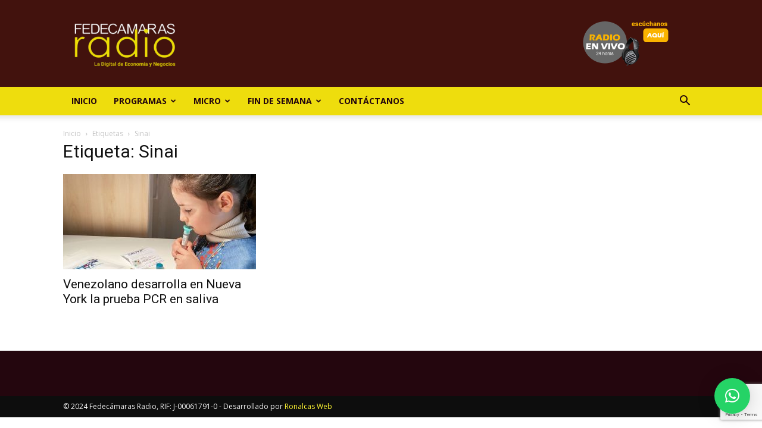

--- FILE ---
content_type: text/html; charset=utf-8
request_url: https://www.google.com/recaptcha/api2/anchor?ar=1&k=6LfYvnQdAAAAAGumAEYSCiX3US4iy8jzFFpWgFP9&co=aHR0cHM6Ly9mZWRlY2FtYXJhc3JhZGlvLmNvbTo0NDM.&hl=en&v=PoyoqOPhxBO7pBk68S4YbpHZ&size=invisible&anchor-ms=20000&execute-ms=30000&cb=22zxg8i2cfi2
body_size: 48692
content:
<!DOCTYPE HTML><html dir="ltr" lang="en"><head><meta http-equiv="Content-Type" content="text/html; charset=UTF-8">
<meta http-equiv="X-UA-Compatible" content="IE=edge">
<title>reCAPTCHA</title>
<style type="text/css">
/* cyrillic-ext */
@font-face {
  font-family: 'Roboto';
  font-style: normal;
  font-weight: 400;
  font-stretch: 100%;
  src: url(//fonts.gstatic.com/s/roboto/v48/KFO7CnqEu92Fr1ME7kSn66aGLdTylUAMa3GUBHMdazTgWw.woff2) format('woff2');
  unicode-range: U+0460-052F, U+1C80-1C8A, U+20B4, U+2DE0-2DFF, U+A640-A69F, U+FE2E-FE2F;
}
/* cyrillic */
@font-face {
  font-family: 'Roboto';
  font-style: normal;
  font-weight: 400;
  font-stretch: 100%;
  src: url(//fonts.gstatic.com/s/roboto/v48/KFO7CnqEu92Fr1ME7kSn66aGLdTylUAMa3iUBHMdazTgWw.woff2) format('woff2');
  unicode-range: U+0301, U+0400-045F, U+0490-0491, U+04B0-04B1, U+2116;
}
/* greek-ext */
@font-face {
  font-family: 'Roboto';
  font-style: normal;
  font-weight: 400;
  font-stretch: 100%;
  src: url(//fonts.gstatic.com/s/roboto/v48/KFO7CnqEu92Fr1ME7kSn66aGLdTylUAMa3CUBHMdazTgWw.woff2) format('woff2');
  unicode-range: U+1F00-1FFF;
}
/* greek */
@font-face {
  font-family: 'Roboto';
  font-style: normal;
  font-weight: 400;
  font-stretch: 100%;
  src: url(//fonts.gstatic.com/s/roboto/v48/KFO7CnqEu92Fr1ME7kSn66aGLdTylUAMa3-UBHMdazTgWw.woff2) format('woff2');
  unicode-range: U+0370-0377, U+037A-037F, U+0384-038A, U+038C, U+038E-03A1, U+03A3-03FF;
}
/* math */
@font-face {
  font-family: 'Roboto';
  font-style: normal;
  font-weight: 400;
  font-stretch: 100%;
  src: url(//fonts.gstatic.com/s/roboto/v48/KFO7CnqEu92Fr1ME7kSn66aGLdTylUAMawCUBHMdazTgWw.woff2) format('woff2');
  unicode-range: U+0302-0303, U+0305, U+0307-0308, U+0310, U+0312, U+0315, U+031A, U+0326-0327, U+032C, U+032F-0330, U+0332-0333, U+0338, U+033A, U+0346, U+034D, U+0391-03A1, U+03A3-03A9, U+03B1-03C9, U+03D1, U+03D5-03D6, U+03F0-03F1, U+03F4-03F5, U+2016-2017, U+2034-2038, U+203C, U+2040, U+2043, U+2047, U+2050, U+2057, U+205F, U+2070-2071, U+2074-208E, U+2090-209C, U+20D0-20DC, U+20E1, U+20E5-20EF, U+2100-2112, U+2114-2115, U+2117-2121, U+2123-214F, U+2190, U+2192, U+2194-21AE, U+21B0-21E5, U+21F1-21F2, U+21F4-2211, U+2213-2214, U+2216-22FF, U+2308-230B, U+2310, U+2319, U+231C-2321, U+2336-237A, U+237C, U+2395, U+239B-23B7, U+23D0, U+23DC-23E1, U+2474-2475, U+25AF, U+25B3, U+25B7, U+25BD, U+25C1, U+25CA, U+25CC, U+25FB, U+266D-266F, U+27C0-27FF, U+2900-2AFF, U+2B0E-2B11, U+2B30-2B4C, U+2BFE, U+3030, U+FF5B, U+FF5D, U+1D400-1D7FF, U+1EE00-1EEFF;
}
/* symbols */
@font-face {
  font-family: 'Roboto';
  font-style: normal;
  font-weight: 400;
  font-stretch: 100%;
  src: url(//fonts.gstatic.com/s/roboto/v48/KFO7CnqEu92Fr1ME7kSn66aGLdTylUAMaxKUBHMdazTgWw.woff2) format('woff2');
  unicode-range: U+0001-000C, U+000E-001F, U+007F-009F, U+20DD-20E0, U+20E2-20E4, U+2150-218F, U+2190, U+2192, U+2194-2199, U+21AF, U+21E6-21F0, U+21F3, U+2218-2219, U+2299, U+22C4-22C6, U+2300-243F, U+2440-244A, U+2460-24FF, U+25A0-27BF, U+2800-28FF, U+2921-2922, U+2981, U+29BF, U+29EB, U+2B00-2BFF, U+4DC0-4DFF, U+FFF9-FFFB, U+10140-1018E, U+10190-1019C, U+101A0, U+101D0-101FD, U+102E0-102FB, U+10E60-10E7E, U+1D2C0-1D2D3, U+1D2E0-1D37F, U+1F000-1F0FF, U+1F100-1F1AD, U+1F1E6-1F1FF, U+1F30D-1F30F, U+1F315, U+1F31C, U+1F31E, U+1F320-1F32C, U+1F336, U+1F378, U+1F37D, U+1F382, U+1F393-1F39F, U+1F3A7-1F3A8, U+1F3AC-1F3AF, U+1F3C2, U+1F3C4-1F3C6, U+1F3CA-1F3CE, U+1F3D4-1F3E0, U+1F3ED, U+1F3F1-1F3F3, U+1F3F5-1F3F7, U+1F408, U+1F415, U+1F41F, U+1F426, U+1F43F, U+1F441-1F442, U+1F444, U+1F446-1F449, U+1F44C-1F44E, U+1F453, U+1F46A, U+1F47D, U+1F4A3, U+1F4B0, U+1F4B3, U+1F4B9, U+1F4BB, U+1F4BF, U+1F4C8-1F4CB, U+1F4D6, U+1F4DA, U+1F4DF, U+1F4E3-1F4E6, U+1F4EA-1F4ED, U+1F4F7, U+1F4F9-1F4FB, U+1F4FD-1F4FE, U+1F503, U+1F507-1F50B, U+1F50D, U+1F512-1F513, U+1F53E-1F54A, U+1F54F-1F5FA, U+1F610, U+1F650-1F67F, U+1F687, U+1F68D, U+1F691, U+1F694, U+1F698, U+1F6AD, U+1F6B2, U+1F6B9-1F6BA, U+1F6BC, U+1F6C6-1F6CF, U+1F6D3-1F6D7, U+1F6E0-1F6EA, U+1F6F0-1F6F3, U+1F6F7-1F6FC, U+1F700-1F7FF, U+1F800-1F80B, U+1F810-1F847, U+1F850-1F859, U+1F860-1F887, U+1F890-1F8AD, U+1F8B0-1F8BB, U+1F8C0-1F8C1, U+1F900-1F90B, U+1F93B, U+1F946, U+1F984, U+1F996, U+1F9E9, U+1FA00-1FA6F, U+1FA70-1FA7C, U+1FA80-1FA89, U+1FA8F-1FAC6, U+1FACE-1FADC, U+1FADF-1FAE9, U+1FAF0-1FAF8, U+1FB00-1FBFF;
}
/* vietnamese */
@font-face {
  font-family: 'Roboto';
  font-style: normal;
  font-weight: 400;
  font-stretch: 100%;
  src: url(//fonts.gstatic.com/s/roboto/v48/KFO7CnqEu92Fr1ME7kSn66aGLdTylUAMa3OUBHMdazTgWw.woff2) format('woff2');
  unicode-range: U+0102-0103, U+0110-0111, U+0128-0129, U+0168-0169, U+01A0-01A1, U+01AF-01B0, U+0300-0301, U+0303-0304, U+0308-0309, U+0323, U+0329, U+1EA0-1EF9, U+20AB;
}
/* latin-ext */
@font-face {
  font-family: 'Roboto';
  font-style: normal;
  font-weight: 400;
  font-stretch: 100%;
  src: url(//fonts.gstatic.com/s/roboto/v48/KFO7CnqEu92Fr1ME7kSn66aGLdTylUAMa3KUBHMdazTgWw.woff2) format('woff2');
  unicode-range: U+0100-02BA, U+02BD-02C5, U+02C7-02CC, U+02CE-02D7, U+02DD-02FF, U+0304, U+0308, U+0329, U+1D00-1DBF, U+1E00-1E9F, U+1EF2-1EFF, U+2020, U+20A0-20AB, U+20AD-20C0, U+2113, U+2C60-2C7F, U+A720-A7FF;
}
/* latin */
@font-face {
  font-family: 'Roboto';
  font-style: normal;
  font-weight: 400;
  font-stretch: 100%;
  src: url(//fonts.gstatic.com/s/roboto/v48/KFO7CnqEu92Fr1ME7kSn66aGLdTylUAMa3yUBHMdazQ.woff2) format('woff2');
  unicode-range: U+0000-00FF, U+0131, U+0152-0153, U+02BB-02BC, U+02C6, U+02DA, U+02DC, U+0304, U+0308, U+0329, U+2000-206F, U+20AC, U+2122, U+2191, U+2193, U+2212, U+2215, U+FEFF, U+FFFD;
}
/* cyrillic-ext */
@font-face {
  font-family: 'Roboto';
  font-style: normal;
  font-weight: 500;
  font-stretch: 100%;
  src: url(//fonts.gstatic.com/s/roboto/v48/KFO7CnqEu92Fr1ME7kSn66aGLdTylUAMa3GUBHMdazTgWw.woff2) format('woff2');
  unicode-range: U+0460-052F, U+1C80-1C8A, U+20B4, U+2DE0-2DFF, U+A640-A69F, U+FE2E-FE2F;
}
/* cyrillic */
@font-face {
  font-family: 'Roboto';
  font-style: normal;
  font-weight: 500;
  font-stretch: 100%;
  src: url(//fonts.gstatic.com/s/roboto/v48/KFO7CnqEu92Fr1ME7kSn66aGLdTylUAMa3iUBHMdazTgWw.woff2) format('woff2');
  unicode-range: U+0301, U+0400-045F, U+0490-0491, U+04B0-04B1, U+2116;
}
/* greek-ext */
@font-face {
  font-family: 'Roboto';
  font-style: normal;
  font-weight: 500;
  font-stretch: 100%;
  src: url(//fonts.gstatic.com/s/roboto/v48/KFO7CnqEu92Fr1ME7kSn66aGLdTylUAMa3CUBHMdazTgWw.woff2) format('woff2');
  unicode-range: U+1F00-1FFF;
}
/* greek */
@font-face {
  font-family: 'Roboto';
  font-style: normal;
  font-weight: 500;
  font-stretch: 100%;
  src: url(//fonts.gstatic.com/s/roboto/v48/KFO7CnqEu92Fr1ME7kSn66aGLdTylUAMa3-UBHMdazTgWw.woff2) format('woff2');
  unicode-range: U+0370-0377, U+037A-037F, U+0384-038A, U+038C, U+038E-03A1, U+03A3-03FF;
}
/* math */
@font-face {
  font-family: 'Roboto';
  font-style: normal;
  font-weight: 500;
  font-stretch: 100%;
  src: url(//fonts.gstatic.com/s/roboto/v48/KFO7CnqEu92Fr1ME7kSn66aGLdTylUAMawCUBHMdazTgWw.woff2) format('woff2');
  unicode-range: U+0302-0303, U+0305, U+0307-0308, U+0310, U+0312, U+0315, U+031A, U+0326-0327, U+032C, U+032F-0330, U+0332-0333, U+0338, U+033A, U+0346, U+034D, U+0391-03A1, U+03A3-03A9, U+03B1-03C9, U+03D1, U+03D5-03D6, U+03F0-03F1, U+03F4-03F5, U+2016-2017, U+2034-2038, U+203C, U+2040, U+2043, U+2047, U+2050, U+2057, U+205F, U+2070-2071, U+2074-208E, U+2090-209C, U+20D0-20DC, U+20E1, U+20E5-20EF, U+2100-2112, U+2114-2115, U+2117-2121, U+2123-214F, U+2190, U+2192, U+2194-21AE, U+21B0-21E5, U+21F1-21F2, U+21F4-2211, U+2213-2214, U+2216-22FF, U+2308-230B, U+2310, U+2319, U+231C-2321, U+2336-237A, U+237C, U+2395, U+239B-23B7, U+23D0, U+23DC-23E1, U+2474-2475, U+25AF, U+25B3, U+25B7, U+25BD, U+25C1, U+25CA, U+25CC, U+25FB, U+266D-266F, U+27C0-27FF, U+2900-2AFF, U+2B0E-2B11, U+2B30-2B4C, U+2BFE, U+3030, U+FF5B, U+FF5D, U+1D400-1D7FF, U+1EE00-1EEFF;
}
/* symbols */
@font-face {
  font-family: 'Roboto';
  font-style: normal;
  font-weight: 500;
  font-stretch: 100%;
  src: url(//fonts.gstatic.com/s/roboto/v48/KFO7CnqEu92Fr1ME7kSn66aGLdTylUAMaxKUBHMdazTgWw.woff2) format('woff2');
  unicode-range: U+0001-000C, U+000E-001F, U+007F-009F, U+20DD-20E0, U+20E2-20E4, U+2150-218F, U+2190, U+2192, U+2194-2199, U+21AF, U+21E6-21F0, U+21F3, U+2218-2219, U+2299, U+22C4-22C6, U+2300-243F, U+2440-244A, U+2460-24FF, U+25A0-27BF, U+2800-28FF, U+2921-2922, U+2981, U+29BF, U+29EB, U+2B00-2BFF, U+4DC0-4DFF, U+FFF9-FFFB, U+10140-1018E, U+10190-1019C, U+101A0, U+101D0-101FD, U+102E0-102FB, U+10E60-10E7E, U+1D2C0-1D2D3, U+1D2E0-1D37F, U+1F000-1F0FF, U+1F100-1F1AD, U+1F1E6-1F1FF, U+1F30D-1F30F, U+1F315, U+1F31C, U+1F31E, U+1F320-1F32C, U+1F336, U+1F378, U+1F37D, U+1F382, U+1F393-1F39F, U+1F3A7-1F3A8, U+1F3AC-1F3AF, U+1F3C2, U+1F3C4-1F3C6, U+1F3CA-1F3CE, U+1F3D4-1F3E0, U+1F3ED, U+1F3F1-1F3F3, U+1F3F5-1F3F7, U+1F408, U+1F415, U+1F41F, U+1F426, U+1F43F, U+1F441-1F442, U+1F444, U+1F446-1F449, U+1F44C-1F44E, U+1F453, U+1F46A, U+1F47D, U+1F4A3, U+1F4B0, U+1F4B3, U+1F4B9, U+1F4BB, U+1F4BF, U+1F4C8-1F4CB, U+1F4D6, U+1F4DA, U+1F4DF, U+1F4E3-1F4E6, U+1F4EA-1F4ED, U+1F4F7, U+1F4F9-1F4FB, U+1F4FD-1F4FE, U+1F503, U+1F507-1F50B, U+1F50D, U+1F512-1F513, U+1F53E-1F54A, U+1F54F-1F5FA, U+1F610, U+1F650-1F67F, U+1F687, U+1F68D, U+1F691, U+1F694, U+1F698, U+1F6AD, U+1F6B2, U+1F6B9-1F6BA, U+1F6BC, U+1F6C6-1F6CF, U+1F6D3-1F6D7, U+1F6E0-1F6EA, U+1F6F0-1F6F3, U+1F6F7-1F6FC, U+1F700-1F7FF, U+1F800-1F80B, U+1F810-1F847, U+1F850-1F859, U+1F860-1F887, U+1F890-1F8AD, U+1F8B0-1F8BB, U+1F8C0-1F8C1, U+1F900-1F90B, U+1F93B, U+1F946, U+1F984, U+1F996, U+1F9E9, U+1FA00-1FA6F, U+1FA70-1FA7C, U+1FA80-1FA89, U+1FA8F-1FAC6, U+1FACE-1FADC, U+1FADF-1FAE9, U+1FAF0-1FAF8, U+1FB00-1FBFF;
}
/* vietnamese */
@font-face {
  font-family: 'Roboto';
  font-style: normal;
  font-weight: 500;
  font-stretch: 100%;
  src: url(//fonts.gstatic.com/s/roboto/v48/KFO7CnqEu92Fr1ME7kSn66aGLdTylUAMa3OUBHMdazTgWw.woff2) format('woff2');
  unicode-range: U+0102-0103, U+0110-0111, U+0128-0129, U+0168-0169, U+01A0-01A1, U+01AF-01B0, U+0300-0301, U+0303-0304, U+0308-0309, U+0323, U+0329, U+1EA0-1EF9, U+20AB;
}
/* latin-ext */
@font-face {
  font-family: 'Roboto';
  font-style: normal;
  font-weight: 500;
  font-stretch: 100%;
  src: url(//fonts.gstatic.com/s/roboto/v48/KFO7CnqEu92Fr1ME7kSn66aGLdTylUAMa3KUBHMdazTgWw.woff2) format('woff2');
  unicode-range: U+0100-02BA, U+02BD-02C5, U+02C7-02CC, U+02CE-02D7, U+02DD-02FF, U+0304, U+0308, U+0329, U+1D00-1DBF, U+1E00-1E9F, U+1EF2-1EFF, U+2020, U+20A0-20AB, U+20AD-20C0, U+2113, U+2C60-2C7F, U+A720-A7FF;
}
/* latin */
@font-face {
  font-family: 'Roboto';
  font-style: normal;
  font-weight: 500;
  font-stretch: 100%;
  src: url(//fonts.gstatic.com/s/roboto/v48/KFO7CnqEu92Fr1ME7kSn66aGLdTylUAMa3yUBHMdazQ.woff2) format('woff2');
  unicode-range: U+0000-00FF, U+0131, U+0152-0153, U+02BB-02BC, U+02C6, U+02DA, U+02DC, U+0304, U+0308, U+0329, U+2000-206F, U+20AC, U+2122, U+2191, U+2193, U+2212, U+2215, U+FEFF, U+FFFD;
}
/* cyrillic-ext */
@font-face {
  font-family: 'Roboto';
  font-style: normal;
  font-weight: 900;
  font-stretch: 100%;
  src: url(//fonts.gstatic.com/s/roboto/v48/KFO7CnqEu92Fr1ME7kSn66aGLdTylUAMa3GUBHMdazTgWw.woff2) format('woff2');
  unicode-range: U+0460-052F, U+1C80-1C8A, U+20B4, U+2DE0-2DFF, U+A640-A69F, U+FE2E-FE2F;
}
/* cyrillic */
@font-face {
  font-family: 'Roboto';
  font-style: normal;
  font-weight: 900;
  font-stretch: 100%;
  src: url(//fonts.gstatic.com/s/roboto/v48/KFO7CnqEu92Fr1ME7kSn66aGLdTylUAMa3iUBHMdazTgWw.woff2) format('woff2');
  unicode-range: U+0301, U+0400-045F, U+0490-0491, U+04B0-04B1, U+2116;
}
/* greek-ext */
@font-face {
  font-family: 'Roboto';
  font-style: normal;
  font-weight: 900;
  font-stretch: 100%;
  src: url(//fonts.gstatic.com/s/roboto/v48/KFO7CnqEu92Fr1ME7kSn66aGLdTylUAMa3CUBHMdazTgWw.woff2) format('woff2');
  unicode-range: U+1F00-1FFF;
}
/* greek */
@font-face {
  font-family: 'Roboto';
  font-style: normal;
  font-weight: 900;
  font-stretch: 100%;
  src: url(//fonts.gstatic.com/s/roboto/v48/KFO7CnqEu92Fr1ME7kSn66aGLdTylUAMa3-UBHMdazTgWw.woff2) format('woff2');
  unicode-range: U+0370-0377, U+037A-037F, U+0384-038A, U+038C, U+038E-03A1, U+03A3-03FF;
}
/* math */
@font-face {
  font-family: 'Roboto';
  font-style: normal;
  font-weight: 900;
  font-stretch: 100%;
  src: url(//fonts.gstatic.com/s/roboto/v48/KFO7CnqEu92Fr1ME7kSn66aGLdTylUAMawCUBHMdazTgWw.woff2) format('woff2');
  unicode-range: U+0302-0303, U+0305, U+0307-0308, U+0310, U+0312, U+0315, U+031A, U+0326-0327, U+032C, U+032F-0330, U+0332-0333, U+0338, U+033A, U+0346, U+034D, U+0391-03A1, U+03A3-03A9, U+03B1-03C9, U+03D1, U+03D5-03D6, U+03F0-03F1, U+03F4-03F5, U+2016-2017, U+2034-2038, U+203C, U+2040, U+2043, U+2047, U+2050, U+2057, U+205F, U+2070-2071, U+2074-208E, U+2090-209C, U+20D0-20DC, U+20E1, U+20E5-20EF, U+2100-2112, U+2114-2115, U+2117-2121, U+2123-214F, U+2190, U+2192, U+2194-21AE, U+21B0-21E5, U+21F1-21F2, U+21F4-2211, U+2213-2214, U+2216-22FF, U+2308-230B, U+2310, U+2319, U+231C-2321, U+2336-237A, U+237C, U+2395, U+239B-23B7, U+23D0, U+23DC-23E1, U+2474-2475, U+25AF, U+25B3, U+25B7, U+25BD, U+25C1, U+25CA, U+25CC, U+25FB, U+266D-266F, U+27C0-27FF, U+2900-2AFF, U+2B0E-2B11, U+2B30-2B4C, U+2BFE, U+3030, U+FF5B, U+FF5D, U+1D400-1D7FF, U+1EE00-1EEFF;
}
/* symbols */
@font-face {
  font-family: 'Roboto';
  font-style: normal;
  font-weight: 900;
  font-stretch: 100%;
  src: url(//fonts.gstatic.com/s/roboto/v48/KFO7CnqEu92Fr1ME7kSn66aGLdTylUAMaxKUBHMdazTgWw.woff2) format('woff2');
  unicode-range: U+0001-000C, U+000E-001F, U+007F-009F, U+20DD-20E0, U+20E2-20E4, U+2150-218F, U+2190, U+2192, U+2194-2199, U+21AF, U+21E6-21F0, U+21F3, U+2218-2219, U+2299, U+22C4-22C6, U+2300-243F, U+2440-244A, U+2460-24FF, U+25A0-27BF, U+2800-28FF, U+2921-2922, U+2981, U+29BF, U+29EB, U+2B00-2BFF, U+4DC0-4DFF, U+FFF9-FFFB, U+10140-1018E, U+10190-1019C, U+101A0, U+101D0-101FD, U+102E0-102FB, U+10E60-10E7E, U+1D2C0-1D2D3, U+1D2E0-1D37F, U+1F000-1F0FF, U+1F100-1F1AD, U+1F1E6-1F1FF, U+1F30D-1F30F, U+1F315, U+1F31C, U+1F31E, U+1F320-1F32C, U+1F336, U+1F378, U+1F37D, U+1F382, U+1F393-1F39F, U+1F3A7-1F3A8, U+1F3AC-1F3AF, U+1F3C2, U+1F3C4-1F3C6, U+1F3CA-1F3CE, U+1F3D4-1F3E0, U+1F3ED, U+1F3F1-1F3F3, U+1F3F5-1F3F7, U+1F408, U+1F415, U+1F41F, U+1F426, U+1F43F, U+1F441-1F442, U+1F444, U+1F446-1F449, U+1F44C-1F44E, U+1F453, U+1F46A, U+1F47D, U+1F4A3, U+1F4B0, U+1F4B3, U+1F4B9, U+1F4BB, U+1F4BF, U+1F4C8-1F4CB, U+1F4D6, U+1F4DA, U+1F4DF, U+1F4E3-1F4E6, U+1F4EA-1F4ED, U+1F4F7, U+1F4F9-1F4FB, U+1F4FD-1F4FE, U+1F503, U+1F507-1F50B, U+1F50D, U+1F512-1F513, U+1F53E-1F54A, U+1F54F-1F5FA, U+1F610, U+1F650-1F67F, U+1F687, U+1F68D, U+1F691, U+1F694, U+1F698, U+1F6AD, U+1F6B2, U+1F6B9-1F6BA, U+1F6BC, U+1F6C6-1F6CF, U+1F6D3-1F6D7, U+1F6E0-1F6EA, U+1F6F0-1F6F3, U+1F6F7-1F6FC, U+1F700-1F7FF, U+1F800-1F80B, U+1F810-1F847, U+1F850-1F859, U+1F860-1F887, U+1F890-1F8AD, U+1F8B0-1F8BB, U+1F8C0-1F8C1, U+1F900-1F90B, U+1F93B, U+1F946, U+1F984, U+1F996, U+1F9E9, U+1FA00-1FA6F, U+1FA70-1FA7C, U+1FA80-1FA89, U+1FA8F-1FAC6, U+1FACE-1FADC, U+1FADF-1FAE9, U+1FAF0-1FAF8, U+1FB00-1FBFF;
}
/* vietnamese */
@font-face {
  font-family: 'Roboto';
  font-style: normal;
  font-weight: 900;
  font-stretch: 100%;
  src: url(//fonts.gstatic.com/s/roboto/v48/KFO7CnqEu92Fr1ME7kSn66aGLdTylUAMa3OUBHMdazTgWw.woff2) format('woff2');
  unicode-range: U+0102-0103, U+0110-0111, U+0128-0129, U+0168-0169, U+01A0-01A1, U+01AF-01B0, U+0300-0301, U+0303-0304, U+0308-0309, U+0323, U+0329, U+1EA0-1EF9, U+20AB;
}
/* latin-ext */
@font-face {
  font-family: 'Roboto';
  font-style: normal;
  font-weight: 900;
  font-stretch: 100%;
  src: url(//fonts.gstatic.com/s/roboto/v48/KFO7CnqEu92Fr1ME7kSn66aGLdTylUAMa3KUBHMdazTgWw.woff2) format('woff2');
  unicode-range: U+0100-02BA, U+02BD-02C5, U+02C7-02CC, U+02CE-02D7, U+02DD-02FF, U+0304, U+0308, U+0329, U+1D00-1DBF, U+1E00-1E9F, U+1EF2-1EFF, U+2020, U+20A0-20AB, U+20AD-20C0, U+2113, U+2C60-2C7F, U+A720-A7FF;
}
/* latin */
@font-face {
  font-family: 'Roboto';
  font-style: normal;
  font-weight: 900;
  font-stretch: 100%;
  src: url(//fonts.gstatic.com/s/roboto/v48/KFO7CnqEu92Fr1ME7kSn66aGLdTylUAMa3yUBHMdazQ.woff2) format('woff2');
  unicode-range: U+0000-00FF, U+0131, U+0152-0153, U+02BB-02BC, U+02C6, U+02DA, U+02DC, U+0304, U+0308, U+0329, U+2000-206F, U+20AC, U+2122, U+2191, U+2193, U+2212, U+2215, U+FEFF, U+FFFD;
}

</style>
<link rel="stylesheet" type="text/css" href="https://www.gstatic.com/recaptcha/releases/PoyoqOPhxBO7pBk68S4YbpHZ/styles__ltr.css">
<script nonce="w7lgPtkEut3jm-9V_nQaYQ" type="text/javascript">window['__recaptcha_api'] = 'https://www.google.com/recaptcha/api2/';</script>
<script type="text/javascript" src="https://www.gstatic.com/recaptcha/releases/PoyoqOPhxBO7pBk68S4YbpHZ/recaptcha__en.js" nonce="w7lgPtkEut3jm-9V_nQaYQ">
      
    </script></head>
<body><div id="rc-anchor-alert" class="rc-anchor-alert"></div>
<input type="hidden" id="recaptcha-token" value="[base64]">
<script type="text/javascript" nonce="w7lgPtkEut3jm-9V_nQaYQ">
      recaptcha.anchor.Main.init("[\x22ainput\x22,[\x22bgdata\x22,\x22\x22,\[base64]/[base64]/[base64]/bmV3IHJbeF0oY1swXSk6RT09Mj9uZXcgclt4XShjWzBdLGNbMV0pOkU9PTM/bmV3IHJbeF0oY1swXSxjWzFdLGNbMl0pOkU9PTQ/[base64]/[base64]/[base64]/[base64]/[base64]/[base64]/[base64]/[base64]\x22,\[base64]\\u003d\\u003d\x22,\x22w4PDiD93w6DCtiLCmTZNfTXCh8OUVEvCrsOpWMOzwpYdwpnCkVFzwoASw4FYw6HCpsOSdX/Ch8KYw4vDhDvDksOHw4vDgMKITsKRw7fDmTopOsOyw4ZjFmofwprDixnDkzcJOVDClBnCjHJAPsOgNwEywrcFw6tdwqPCqwfDmjLClcOcaFB0d8O/fAHDsH00DE0+wqLDuMOyJylOScKpfMKuw4Izw5bDhMOGw7RrPjUZK35vG8O7UcKtVcO8BwHDn3/DiGzCv2RqGD0awptgFFjDkF0cHsKxwrcFWcKsw5RGwo1qw4fCnMKywpbDlTTDuF3CrzpEw6xswrXDnMOUw4vCsho9wr3DvHHCq8KYw6ABw7jCpULCuCpUfU4uJQfCpsKrwqpdwp3DiBLDsMO/woAEw4PDn8KDJcKXDsOpCTTCqxI8w6fCp8O9wpHDi8OSDMOpKAMnwrdzOUTDl8Ojwotyw5zDiETDlnfCgcOaaMO9w5Ehw6hIVmnCkl/[base64]/FsOyTyV7w7QaWxQBTcOyMUR/[base64]/LsOBwq8Ew5VLYsK8dW4UGMKlBMKoQUYww6BMTWXDk8OZC8Kvw6vCiALDom3Ct8Ouw4rDiGFEdsOow63CgMOTY8Otwpdjwo/Dj8OXWsKcesO7w7LDm8ONElIRwps2O8KtJsOgw6nDlMKfBCZ5QcKaccO8w5QIwqrDrMOYJMK8esKoBnXDnsKSwphKYsK2FyRtG8OWw7lYwpcYacOtBsOUwphTwpcyw4TDnMOXWzbDgsOkwo0PJwbDtMOiAsOaUU/Cp3LClsOnYUsHHMKoDMKMHDobVsOLAcO8b8KoJ8OiCxYXCn8xSsOkOxgfbALDo0Zhw71EWTh7XcO9Z1nCo1t+w75rw7RvZmpnw7/CnsKwbkhmwolcw6Rvw5LDqTHDo0vDuMKOaBrCl1/Ct8OiL8KBw5wWcMKkAwPDlMKkw7XDgkvDiXvDt2oqwqTCi0vDksOJf8Obbjl/EVDCnsKTwqpDw6R8w59Dw6jDpsKnT8KGbsKOwpF8awBTf8OmQUkmwrMLE2Fewqw/wpdHdC8fDSl/[base64]/[base64]/DhRUiwo/Cjkg+D3V7BW4+wqVvXRBDw5HCuDRXMU3DnFfCisOcwr5owrDDrMKxGsO+wrUZwr7CsztWwo3ChGfChwE/w618w4IeOsKtNcOnZcKYw4htwpbCiwVYwprDukNvwr4Hw4NIfcO7w6o6E8KPB8OuwpluCMKWDXvCgzzCoMK8w5QDJsO1wqrDlV7Dk8K7S8OSE8KtwoYJIRNdwp1swpjCkMOKwqR0w5FeN0MDIz/CjMKhQMKSw43Cj8KZw4dGwo0HAsK9CVnCl8Kfw7nChcOrwoI5CMKwdznCtMKpwrHDmlpVF8KlAS7Dh1PCvcOfBmsSw4loK8OZwq/CpEZzIlBlwr/CgSPDqcKlw63CqTfDjsOPAiXDilESw412w5nCuW7DssOzwqzCiMK2aGoaIcONeEgYw5fDm8OtQSMBw587wpnCi8K6SEkYFMOOwpYhKsKtLw8Xw67Ds8OHwoBRR8OLc8K/wokTw4svS8OQw6I7w6jCtsOyPkjCmMKew6hPwqZaw6TDvsKVO1doPcOdL8K4O03DiT/DkMK0wqwMwqd1wrzCqm4cQl7Cg8KPw7XDmcKQw6vCiyQaJ2orw6MSw4HCi2hwC1DCj3fDkcONw6zDqBzCpsOmMVjCmsKNVTXDusKkw4EXKMKMw4DChFXCpsO0D8KOZcKIw4HDgVDDjcKPcMOQw77DtA5Vw6h/RMOGwrPDsXI4wrQUwo3CrGTDkg4kw4DCsGnDvx0UJsOzIRfCjGRyOMKJFys/[base64]/[base64]/wqrCmMK8w7lGwobDmG3DnsOUw5gbwpDCt8KIbMKBw5kMZkY6Cm/DosO1G8KLwqnCsXjDmsK6wpDCvMK/woXDpwAMGxbCmCbCvV8GKU5vw7QsSsKzPFcQw7PCmhXDtn/Cn8KjCsKWwrchUcOzwqbCkkXCvAYuw7XCl8K/[base64]/S8K5wqjCqFbCjnpKwpDCpsOqw4TDqEvDj8O9woLCgcOgCMK/[base64]/Djlt6wqPCtiRcw47DvT/Cv8OBUsKdw7A/w7d9wrMgwoRdwo1nw6XDr20fIMKQUcOADVXDhE7CjDkBeRgPwoY0w44Xw5Ztw6Jww63ChMKfSsKZwqfCsg1Zw6k6wo/CrhIFwpVgwqnCnMKqBR7DgAASNsOTwpRUw405w4vClXHDucKHw7oXGG1lwrI+w510wqwVEVwawoXDrcKNO8OMw7rCr30vwpcDcgxyw4bCjMKUw4R2w5zDokI5w4XDpF9NdcOEEcONw5HCojJywrTDg2gzGH/CjAchw6YDw7bDkhlQwpwQNFLDjMK/wpvDp2zDrsOtw6kATcKMM8KHRxx+wq3DnizCs8OvVA1XNDkPOSrCoQh7WnQHwqIKVwRPZMKSwrtywr/CnsOWwoTDusOLAiQQw5LCkMOGH2otw5LDgXIubsKoJGF8SRbCrMOYw6nCq8KGUcO6LUV/w4VSTEfCp8OpSTjCqsK+RsO2L1jCt8KrfUgqZ8OZQkXDvsOBRsKRw7vCtRhRw4nCrEx5eMO/LMOHHAQLwpfCjm1ew7kbJhwZGEMmC8KnR0Idw5Ydw6jCoQt1bgvCqmLCtcKReFYuw7NywpJQGsOBCmJYw7HDm8ODw6AYwpHDuiLDpMOgOxhmZQo9wokNUMKkw4zDrCkBw5rCtDQIWD3Du8O/w7XCkcOUwocWwozDsRdJwqDCgMOxDsKHwqINwpzDpg/[base64]/Dn1LDvsO8woY4I10RYsOuZiDCucOCBAHDvcObw7ROwrMZCcOKw5B6fcOhcg5RdMOGwr3DlAB9w6nCpw3DoEvCl17DgsKnwqlXw5bDuSfDuzcUwq8Pw5/CucO8wqVTY3bDlsKsTRdIU3F1wrhDP1XCn8K/fcObHDxswox/w6J0YMKOFsOmw5nDhsKqw5nDjBgzQ8KsEVLCikR1TDgbwoc5cmYzDsKZN2xvd3R2RFheTCQxKsO7AFVtwqzDvXbDm8K6w7NTw5HDuwTCukp/YsKIw6bCmVkCNsKwKEvCgMOuwoZRwojCimoCw5fCl8O6wrHDjMOfI8K/wp3DiE5eH8Opwr1RwrEnwoxiL0kWEW5SLsKuwqHDh8O7CcOiw7PDpGZFw4jDjF5Ow6gNw4Brw78IasOPDMO/wooKZcOuwr0+a2Rfwog1S2d1w6tCJ8O4w6rDoSjDv8KwwojCujTCiQLCgcOSesOURsK7wocwwp8IEcKNwqEwRsK2wpEnw4LDrx3DnU9fVTbDggkSHcKawpTDrsOGW2/[base64]/CisKpw6/CicKRwqZ8wrhqdsO5f8O1GDYFwrlWwrlnPg/[base64]/CsBVRScKtQMO4UgI0woTCtMOvwq8uXsOXFW3DksOvw4vClQQ9fMO+woBEwq4CwrHCtCEHTcKxwpdhRcOGwqUufXphw4LDscKvE8Kkwq3DksKrJsKJATnDl8OYwqRDwprDv8KGwoXDtMK/XsO7DAIMw5MWf8KrQcOWaRwcwrIGCijDvWQIK34Fw4fCicKQw6dmwpbDjcKgfxLDt3/CucKIJsKuwpjCokvDlMOtMMOnQsOOVHNnw4IXRcKMUsOoCMKxwrDDgCTDosK5w64LIsOyHWDDsmR7wr0PbsOLIyBZTMOvwq1RcE/CoWTDt3/[base64]/woFcw4DDi8KGchA6wr7CnCVOw4JYLUB1wqrDkgHDp1/DhMOFZlzCuMODdUBZciUzwpw2KAEeBMOCXk5/[base64]/DjmR+w6dFw4TDi8OSw5dyIcKPQ8O7w6nDrsKPRsKBw6fCmXXCqgLCqj/ClhNqw49SaMKTwq1lTmcPwrrDt0F6XjrCnQPCrMO3XGJ0w4/DsxTDmXNpw65awozCsMOqwoRoO8KbHcKFVMOfw6EFwpLCsyVMDMKiEsKCw7/CuMKkw5LDrsOvRsOzwpHCh8OgwpDDtMK9wrlCwrlUQHg9H8KrwoDDp8OrDRNRTWFFw6cnPWbClMKdZsKHw5rCqMOmw4/DhMOMJcKVKRDDs8KhGMOpdXvDmsKrwoR/wpHDocOWw67DpErCtHLDjcKzdiPDr3bDmUlnwqHClMO0wrMywo/DjcKVLcOiwovCrcKqwokoTMKVw4vDqyDDuH/CrCzDkBLCo8O2ccOEw5nDmcOnwq/CncOUw6nDgTTCl8OkAsO+SDTCq8OYPsKEw6ckD3hUCMONAMKPWjcqcG7DqcKewrXCg8O6w5kuw50nCwDDmXXDsl/DtcOVwqjDv10Lw581SAMZw5bDgB/DsilKP1bDkEZNw43DnhTCjcKzwpHDtB3CqsOHw4tCw44EwphFw7/Dk8OrwpLCkHltDxtFXTsZwprDh8O9wp/CisK7w6zCi0DCqB8oYgVAM8KTJlnCmwgCw6HCucKhLsKFwrBGGMKDwovCr8KTwpAbw6/DtcO2w6TDssK5bcK/Yi7CmsKsw73CkwbDjC3DnsKewrrDnBpdwrUzw6lewofDi8OgZAtERV3DjMKsLA7CmsKZw7DDvUksw5XDlE3Dj8KKwqrCtkHCrnMYHFM0wqfDjkLCuUtsSMOfwq1/GRjDnxQTbsK3w53DkkZvwr3DrsOkUR/Cu1TDhcKwQMOxZzzDosOEHjMZdmA7bmNDwq3Dsz/[base64]/[base64]/e8KKw6YLMg3DoMKKecO7SsKwdinCgTDCmCrDkTjCvMO/KsKtNsKRAETDojnDpQ7DlMO2wpXCt8K4w70QSsO7w6NJL13DpVfCljjCvW3DqltvWAbDicOuw6fCvsKIw4TCgj5/biLDk0ZlVMOjw77Ct8Kgw5/Cu0PDgEskeGBVMChGAQrDkFDDisKcwozCo8O7VcOQwqjCvsOrP33CjXXDp1PDu8OuCMO5woTDnMKQw6bDj8K/[base64]/[base64]/CpcOww5RKUhYPwpZ1wojDhCbCqjnChWUvQcKQPcOWw5QDCsOlw4A+UmrCpzBgwrvDnXTDoG17Fw7CgsO0TcOaG8ObwoYUwptaO8OpMzgHwqXDusOlwrDDsMK4PzU9PsO2M8Kww4jDosKTB8KDPMOTwploJMKzdcOXX8KKY8Oef8K/wqTClgU1wppdf8KjU1YDPMKew5jDjh7Cvghiw63CiWvCn8K8woXDjy/CrcOqwoXDoMKtRsOSFC/Dv8OXLMKyGT1LWXRQWy3CqEhww5LChHHDg0nCkMOeBsOnNWQ/MW7DvcKnw7kCAwnCqsO7w7DDgsKAw6IDPMKwwrtmdMKmOMOyX8Otw4bDl8OpMnjCkmxLH3RJwoI9TcOuXQBxU8OEwp7Cr8ONwrhhGsONw4HCjg0swprDnMO/[base64]/e29+ERkowoxVSGF6w7kiw5gebMOgw5FjJMOnwpnCrH9DUsKFw7vCvsOwT8OJX8KnfW7Dl8O/[base64]/DkC5mKMKGwrLDv8KHwq5bNQ3DkgrDvMKHwrxKwq8kw7dBwo47w5ELcxHCpxFleB8mK8KXZF3DvMOuK2XCoWMJFlZiw5wswo7CoCMpwo0MOR/CszFJw4XDsCxkw43Du1fDnQwkJ8OPw47Dg2cwwp/[base64]/bTrDtQzDuTXCu0XCssKYP8KPwpDDsCTCv3sFw6AUAMKwLkHCisKCw5rCscKwLMOZdQ52wqtQwqEmw69Hw4EDC8KuEg0lFwt8NsO+TAXCvMOUw5VTwqLDvwB7wpgVwqkLw4NSfUR6EF0cFMOoeC3CvkrDpcODQC5/wqvCicO8w48HwobDjU8LEQ40w6PCocKZFMO5EsKvw6tnS3bCpQ/Cu1h3wqsoM8KGw4/CrcKQJcKjd2XDicOTZcOrD8K3IGXCoMOZw53CoTfDlwpWwoYsOcOrwo4Hw4/CvsOnDkLCisOgwoAtJB9bw40hZhdsw7JrbcOBw47DsMOaXmQkPzvDgsKOw6fDizDCsMOAUsKWKH3DkcKvBkDDsipqIQxyX8OQwqnCisK2w63Dnik6csO1CwnCh0wFwotpw6fDjMKRFwArEcK9W8OeZzzDnDXDm8OWKyZxZX82wofDiQbDrGDCszDDnMOROcK/KcKVwo3Cr8OaOQ1Nwq/CusO/GX5sw4jDpsOEwpfDr8KoR8OhUR54w48Lwo8ZwqbDgMOfwq4kK1PCsMKrw495Qi0bwqUHK8K5RjXCh11/Z2hzw4xrT8ONZMK/w45Vw515DMKiZAJRwq5UwrLDmsKQWEtxwpHChMKnwrzCpMO1O1HCpyMyw5bDkUQfZ8O7FWglMRnDjDzDlxBBw5ZpMnptw6kvQsOODzN3w5jDvizDkMKaw6tTwqDCssO1wofCtwY7NMKfwrzCqcKoT8K+dULCozPDqnDDmMOJdMKmw4M/wrLDijERwrV1wojCgko+woXDimvDscKPwqfDj8KXDMO+Xnxew57DuTYJTsKWwrEkwoxcw557MhMJc8Orw75bEi1mw4dlw4DDmVUFfMOmcyshEknCr2vDigZfwp5fw4bDqcOIL8OCeG9dMMOEJ8O6wrQtwohnJDHDoQtbF8K8YGHCgTDDicOPwpQ4TMK/[base64]/CpMOjcsKrwrjDqcKPETY2wrHCvG4wC8O4wrUkWsKAw7EEW3xpEsOnTsKuUDPCpQp0woVyw4LDuMKNwrQkSMO/w5zClsOFwr/DunfDkFxgwrfClcKfwpPDqsOzZsKewrMOLHRvc8Oww4XCkgAbNjzCpMOmeH1HwqvDj0pDwqsfcMK/LsOXZMO3Zy0kAcOJw5PCuEwdw7w/MMKnwowMc1LCmMOzwojCt8OKUMOEbg/[base64]/DgcO1w7JLwoTDtn7CjsKlwofDlGTDkSs4w74LL3jDtxhCw6vDm07CghDChsOSwozCj8KLVMKUwrpDwqkxeSd+QXMYw4BHw6TDjVPDpcOJwrPCk8K0wqLDrcKdTndSIz0CIGt5A0bDq8KBwps/w4hUOsK/asOGw4LDrsO4M8OVworConclIMOAMk/Cjn8hw7vDlgXClml3asOQw5s3w7bCoVI/EBHDjsKuwpMjEsKkw5bDlMOvcMOewpEofBnCs2/DmzZ1w47CsHEOXMKlOnzDrw1jw5FjaMKfLsKxO8KhelwewpJvwo59w4U3w5t3w7HDkwM7W2siIMKDw7h5cMOcwrrDn8OiNcKpw7/DrVx/GMOgQMKGTjrCqS9gwoZpw6/CpyBzUQd0w6DCklIEw6FeM8OPesOkNgAhbDtuwrrCqicmwrDChVLCqUXDk8KrTVvCq31hNcOkw4Fxw5ICL8K7P1McGMO1fsObwr9zwoZsI1EbKMOwwr7Cs8KyOcK3BWzDuMKlBcOPwojDtMKqw7Auw7DDvsK4wqpgBBYFwpPDm8Kkc1jDu8K/S8OTwq53bsOvAhBRSxrCmMKua8Kqw6TClcKQYizClHzDjirCoRJWHMOXAcOJw4/[base64]/CiMO2w6LCmsKiw55pNMKMecKcwqTDsj3CpMKOwrUyHBsIb2bCrsK4QmwCAsK/CkLCu8Ovwp7DtTktw73DkUDCmHPCtxlRCMKvw7TCgHwnw5bDkQZfw4HCpyXDjMOXKUwAw5nClMKmw5LCg3rCvcK4RcKMYSRUCzlaY8OewonDtnVCfxHDjMOqwrjDmsO5RcKxw7xBZSDCi8OERwk1wrTCr8ORw4J2w6Qlw5rCg8K9f2wae8OtNMOqw4/[base64]/w6zDrUrDrsK/[base64]/wrY5a8OVw4jDpsOxwp3CmXnDvzHDsMKyFcKGeVVXwok8HTF6HsOXw6MgNcOZw73CkMOJMV8ke8KQwo7CvVdowrzCnQPDp3Ikw6xxESY0wp3DlGtFeDjCsylNw6rCqzfClXANw7JNJcO1w5/DgzHDvMKSw6wiwrXCr1RnwqBVV8OVVcKlZsKbcl3DjRtcJ0wWPMOCHg4Sw7DDj2PDtcOiwoDCkMKaU0Q2w5hbw4YGfSEAwqnDqGvCicKHGA3Cgz/[base64]/w6xKOsO6NXYcw6XDhSwtXnofJX/[base64]/[base64]/ClB3Ct8OnHGR/[base64]/wpDCuQ4jwrA9AinCh8Kqw7vCiMKmXcOiS2jDl8OCVjPDvkzDicKdw4ARUsKGw7/[base64]/DiMOtw6UDFnoewrjCnElKwpTDgcO7bAM2QRxww41Mwo7CvcOZw4jDji7DlcOfBMOIwrTCimfDsSHDtyVhf8OoTQ7DpsOtMsOnw5AIw6bCuxHDiMK+wrNnwqd7wprChT8mU8KMNEsIwoxJw6E+wq/ClB4KdMOHw6pewrjDmcOdw73CknA8IXHCmsK2woFzwrLCjQFoAsOcL8KDw4R/w6MHeyrDgsOmwrfCvyVEw5jChWc5w7HDvWglwqTDpR1UwpE5DTPCqVzDpcK0wqTCucKwwrJ/[base64]/Ck37DgMK2wofDhsKkd8KwTiw8IlU6SGRTwrExHn3Dg8OUw4wRLzcvw5oJCGTChcOiwpPCu0bDhsOOIsOvL8OEwqkMa8OrVykZTVI8XQ3DtCLDqcKEbMKPw6rCt8KAcQHCs8KhWFXDhsKTKToZAsKua8OswqDDunPCncKbw4/DgsOKwobDhXhHFTchwrYGfj7DucKDw4o5w68Ow408wpvDoMKnMCl+wr1rw7rCmzvDt8KCI8OBNMOWwpjDmMKsa1Ydwo0xGS0rRsKQwobCvybDlcOJwrZkdMO2ATcGwovDvmTDm2zCsD/[base64]/DjnvCkn8Rw71EacOTIcKYwoTDqHVZf8O5w4fDthFXw5nCscOEwpNCw67CicKxJjbCuMOLajkMw6jCiMOdw7IEwogKw73CmB0/[base64]/Ck0hywr8bwpUdEiIAw4RcV3TDmxEmw73DmcK1cEhRwqZIw6IEwr7DjjjCqDnCs8OGw5/DhMKINwFYRcKgwq/DiQ7DnS4UCcOaHMKrw71OBcODwr/[base64]/CjsKgwptawoTDonrCkcOeSRo+CiDDnMOnfHYaw5HDsVHCu8O8w543Klgmw7MxK8KzbMOKw4EwwpcSOcKvw7zCvsOoPcOtw6I3GnnDkFNORMKDZTPDpU5hwoLCoFolw4NNMcKnbHjCtwfDmcKYQFTCpw0Vw5dqCsKIGcK3LXYMQQ/CsX/[base64]/Dv8ObwqLCsRhvwqXClcOsccOlwoM9KwHCsMOhcCE3w7LDq1fDkT1Uw4FLO0QHZEXDnEXCp8KDHS3DssOIwpkSQ8Okwr3Cn8OcwobCnMO7wp/CvXHCv3HDv8O8fnHCu8ODTjPDkcORwqzChEHDg8KpPCPCq8KJQ8KswpHCgy3Du1tAw5MlcELCjMOkTsO8acK1AsOnQMKuw5w1RVnDtA/DrcKrRsKxw77Dq1HCt0U9wrzClcOKwrnDtMK5MBPDmMOhw4EsED7CosKxOndTSm7DkMKOTBsjVMKRe8OAccKDwr/[base64]/CoCHCqkI1wovCmBPDkHZuw7HChT1iwrnDhEFSwr7CpT7Dp27DvMOIBMOoS8Kca8Kuw5EawpHDi3DCkMOww7oHw64vEi47wp1xEEtzw4R8wr5uw7IVw7rClsO2c8O2w5jDmMKgDsOhIRhWFcKNNzrDmXXDpB/Cu8KMU8O7IMKjwpwZw7nDt0bCjsO7w6bDm8O5Phldwo8JwonDiMKUw4d/AVgvesKlUAbDjsOKRXfCo8KhYMKSCknDmRVWRMKVw5vDgDbDjMOgVXwlwoYDwqs/wrl0IG0Rwq5Dw6DDoUdjK8O8TsKUwoNdU0c6AE7ChjgmwoTDsGTDgcKBNkTDrcOQHcK8w5PDlsOnM8OwTsO+QkXDh8O0LnAZw7YFUMOVNMOLwpTChWYZGA/DgDsPwpJ0wr04OQM5G8K2QcKowrxdw6wOw59wY8KpwpU+w7hsYMOIVsK3wq50w6LCpsKwETJkI2rCgsOxwqzDssOCw6vDtsOCwrNDBSnDlMO4IMKQw5/CvH8WZMKzw6oTO3XCvcKhworDqCXCpMK3bSvDji/Cukh0QMOsPF/CrsOkw5lUwoHDoElnFUAZRsKtwpEgCsOxw4snC1XChMKyIxXDpcO0wpVRw4XDn8O2w5FSQXUbw4/Ct25Hw7JpRgIcw4PDv8K9w6zDm8K1woAVwqTCnSYzwpfCvcKzCsOJw5ZuNMOFLTnCi0jCocKuw4LCvWJlS8O6w54UNFgkYk/Ct8OoajDDscKDwoZow4E5NlnDrBoUwrvDr8OJw7DCrcK+wrp1UmVbKk94JDrDp8OUSmJ4w7nCtjjCqm4RwowWwrUawojDpcO+wrwhw6bCmMK8wovDoxHDlB/[base64]/DoQHDmsOBwqllw5jDhxsUw7rDvyTCt8KFwoXDmH8DwoMLw4t5w7nDr0zDum7Cj1zDq8KKdj3DgsKJwrjDnFwCwpMoEMKJwpNgIcKTacO2w6PCkMOkFi/DpsODw6ZCw6k8w5HCjCIYTHjDrMKDw7LCmBJjacOnwqXCqMK2YBrDv8Ovw4x2U8ODw5cUB8Ksw5ctZMKwVgTCo8KPKsOeY13DoHhFwr4rWFnCnMKFwpLDlsOawr/[base64]/[base64]/MUlfCg8Ow5Bcw4rCscO3wqLCkcK7RcOGw5cAwocLwpQ3wpbDocOdwrrDvcK5FsK3LjY4VGZ1X8OFw4Fkw702w5Ivwr3CgyQQSXRvRMKfKsKqUlfCosOYR2F/w5HDocOKwq7CrE7DlXLCocOgwpXCpsOHw4owwpHDscOPw5fCsyZNOMKWwqPDisKvw4MKbcO0w5PDhMOvwoA8LsOoHD/CjFoxwqHCt8OzCWnDnAN+w4xyViRnJ3rCj8KHcjEXwpRYwpk+Mw1tWBYsw7zDo8Ofw6JpwqV6JHcNIsKkCDovNcOpw4XDksKXTsOwIsORw5TCssO2esOjO8O9w5VOwpFjwpvCvMO2wrkawpg6woPDqMK7G8Kpf8KzYWbDosKzw6YlIHjCsMKTLm/Cv2XDskbCoC9SSwjDtFbDh0pCFxJ3VcKcccOEw4xTMlPCuQgZV8OhaBZ/w7gRw7TDkMO7DsK+w6PDscKYw5shw7caFsKmKDHCqMOpEsOgw4LDg0rCu8O/wrNhJsOpGWnCv8OvLjtlF8O2wrnCjCDCmsKHElAgw4TDgWjCi8KLwofCusORIjjDicO2w6PCh23CiQEaw4rDucO0wpdjw4BJwoLCmsKFw6XDuAbDpMOOwqXDkSMmwoZ/w4R2w4zDrMKCHcK9w5Eyf8OZa8OqDzPCuMKBw7BQw4DCiyHDmioXcCnCvUIgwp3DiC0baBHDhHTCocOeRcKVw4wpYRjDqcKfNXd6w4PCoMOrwoXDpMKYY8OywrliN23Cm8O4QkQMw5bCqkDCq8K9w5LDhUDDtHbCkcKNbEtgG8KKw6pZG0vDocK/wokhHE7Cr8Kzd8OQIQEtCcKIQiZoUMKrNsKfF1RBdMKqw6bDmsKnOMKeLyYDw7DDviorw5/DlB/[base64]/DrcOzw7g2HMO0wpo7w6/CohJqwoksw4QYwo4QSiHDqztJw5c0acKFSsONeMOPw4ZFEMOGcMKaw4LCkcOpVcKFw7fCnRA5bgvCg1vDpTzCo8K1wpEJwrkFwrkPHsK1wrBuw4RNV2rCpcOmwrHCi8Oqwp/Dm8OpwoDDq0rCi8KGw6VTw5w0w5/DsGbCtCvDnyIsNsOgw6R2wrPDjTjCvzHClzEJdmDDthjCsHInw7csY2zCjsO2w7/DlsO3wpdXIsOZdsOyG8OVAMK7wq0XwoNuC8OUwpkgwqfDliFOBsOkdMOeNcKTDwPCisK6EzXClcK1w53CqVLCgC4dZ8Ohw4nCkz44Lwptwq3DrsOUwoclw4tAw63Cnzkuwo/[base64]/[base64]/DvsKJcmUhw6rDscOwIB4YbcO5ZB3Dth8Jw7DDum5qYcONwoBvEi3Dpnlow5LDtsKWwrwpwotgwq3DlsOvwqZlKUXCjx1lwrN0w7XCgsOuXMKyw43DicKwCDJww7QlFMO9AxTDszdGf0jClcKqVUDDqsOhw7/DjihNwr/CpMOawqMbw4XDhsOMw5XCrcKlGsK7e1ZkS8Oowr4PaFrChsOPwq/CqEnDgsOcw5PCpMKlSFRMRBHCpTzCqcKNBgPCljDDlSjDqcOOw6wDwrVRwrrCisOrwrjDncKBcEnCq8KGw71lXzE/wol7IsOjDMKYLsOcwrdQwpXDkcKHwqFxa8Kow7rDlRlxw4jDr8OaR8Knw7cqUsOVdcKwPsOvScO7w4TDrVzDgsKgN8KUVRXDqRjDhF12wo8jw6TCrVfCiEnDrMKXX8OsMkjDm8OyesKcTsO/[base64]/Dk8O5wo/Du8ObDlcbSsKPw5p6aE04wpc6O8KYKsOnwr9sYsO1cyw7eMKkMcKcw53Do8O4wpgSM8KwPRbCkcOiPhvCr8Kmw7/[base64]/[base64]/[base64]/DrMO+BsOuWcKuC8OWGsOPUhzCicK5CMKQw58fJVUKwrHCnFnDngbDmsOCPxzDtkcNw75fKsKVwr00w79oT8KpF8ODMxgDL1Ffw5s8wp7CizvDqg1Ew7zDg8OoMBhnZ8KmwrLChFU/w7wafsOow4/CqcKWwo/CgkjCjH91ckcTBMKJA8K9QMO4d8KVwoxHw71KwqQTcMOBwpNCJsOEbWJcQsKjw44xw7bCnTwQTwduw6l2wrvCgDdQw4/Cu8KBWR4XAcKrFF7Cpg7DssK7VcOtNG/[base64]/DsKJw5AxbwfDgEo+w60+wpZDw4/Cr3XCmcOKQl8YIsKWEkFXBBXDpXtpdsKhw6sKPsK6T3/DlDclF1LDi8OjwpHCncKiwoTDj0DDrsK8Pl/Co8O1w7DDg8KUw793JUU0w4ZBBsK9wrI+wrRvCsOFcwrDkMOiw5jDnMKVw5bDok9gwp0HN8K6wq7DqivDt8OfK8OYw7lcw6tww4t8wox/Tw3Cj0gpwpodK8OIwp1NAsK+P8OdPBsew7vDjw3CgXHCvFfDjGTCrGzDm0chUSXChlLDgU9tYsOdwqgowpZawqg8wqdOw7onSMOWKCDDvGxxFcK5w5wucShmwq0dGMO0w5Z3w67CuMO/woNoXcOKw6UqS8Kcw6XDhMKYw7LCpBJNwp7CpBAdC8ODDMKHRMKow6UZwqhww49yF1HCn8OGUFHCo8KbBmt0w77DkzwgcAfChsOyw4Bewr8PQVdqLsORw6vDtF/Dr8KfSsKjesKwPcOVWmHCisOKw73DmRYBw53CvMKlworDmW9EwrDCksO8wqJSw5M4w7jDvX5HLWTCvcKWdcOuw6MAw7rDiFPDtQ4Qw5NYw7vChRzDqjtPN8OGEy7DiMKSXDLDtR9hf8KLwo/Dr8OkfsKxfkV7w797DsKPw6zCv8Ksw5XCrcKsDB4EwrjCpAp1AcOMw5PDhSUpKHLDjsKrwqRJwpHDmXY3AMKnwoHDuiLCtWITwrLDncKxwoPDo8OVw5Y9dsOlJQNJS8OnFmFNCkBNw7XDt3xBwoNIwotsw7/Dix16wqrCoSgGwrdxwpogVyPDlcOywrJuw6QMPB9Zw40+w57CqsKGFCBjGWrDrn7Ch8K+wp3Diysuw5kew5fDgBzDssK3w77CvFBrw7N+w60MSMO4w7bDuhbDnSAtQCA9wo/CpBDCgTDDghYqw7LDiAvCm30dw495w4HCsBbCksK4VcK2w4jDtsOAw6NPHC91w45OGcKpw6nCqGPCu8Kbw6URwrXChsKHw4/CjA9/[base64]/DkAcfwrjCrTdKw6XCgcONwqsfwoTCunDDgVrCgMKoC8KkMsOKw6gPwq1ywrfCosOPfnhFQSDCrcKgw6RHw5/CjjMxw6NVNcKawqDDq8KjMsKcw7HDrMKPw4hDw5ZFNn97wpAXAQLClnTDv8ODDF/CqHfDoztqYcOwwojDnGINwqnCuMOlOndbw7/[base64]/[base64]/w4w3wpjCkcK9a8KTQDzCvQ7CuRvClUMaH8KWVQjCnMOrwq1Gwp0/fsKAw7PClhXDn8K8MgHDoSUMIsK3YMKuCWjCmhPCkH3DiEdCV8K7wpjDrxFgE15TeE5gcTZNw6RXXy7Ds1PCqMKvwrfCunI9N1zDoxItIWnDicOBw4MPccKiTlcFwqVlUHRaw4TDiMKYw7HCpBoMwo11QQ4uwopgw5nCtxtLwolrF8Kgwo/CnMO2w7xpwqxpc8O2worDuMO8HsO/wqzCoCPDplPDmMOPwpLDhBU5bw5AwrLDrSbDrMK6PCHCoHhow7jDpADCgywTw4x6wp/DnMO4wottwojDsQjDvMO6w74dFAsSwqguMcKywqvCrE3Du2bCjzPCocOmw4JbwofDqMK3wq3DrQlsZ8OqwrXDjcK3wokrLlrCsMO0wr8XesKew4zCrsOYw4rDtsKCw6HDhS/[base64]/DWZoXjwyBgRYw5vCvMK7JgTCqcOxaWjCnEBVwp0EwqnDscK1w6B4HMOvwrtQVxnCksOkw5pfOkfDj1Fbw4/CvsOvw4LCqDPDllvDgMKvwpYCw4kcaRgVw4jCgQvDqsKVwotIw6/[base64]/[base64]/CjTDDlsKxwrbCuRTDjcOhwpLDgGHCjcONwrDClMKGwp/CpV8wfMOqw5giw5nCtsOHHkXCjMOSSlDDiRvDuzA1wrXDsDDDgnPDl8K2Ll/CksKnw6E3fsONKFE6NxnCrWIcwpwAKAHDox/Dg8OSw4k6wrxbw55jEsO7wpJjdsKBwpM6UhYkw77CgMO/FMKQWDUkw5IxYcKww6l+MBd6w5LDq8O9w5woFUHCgcO9M8OewoLCvcKtw6PDjRnCisK5GGDDllPCg3LDqSVvDsKNwpvCphbCnV0DTS7CrBlzw6PDu8OQPX4cw5JxwrtywrvDh8O5w7YdwqEKwpfDrMKDAcORQsO/HcKowrrCncOzwrogBMOBXGQtw77Cq8KYNmZ/HnFEQEt9w5DDkU9/IAhZfVzDpCHDoQbCu2whwq/Doy49w5PCjjnDgcO5w7sFfy49GMO7LErDuMO2wqoMYBDChkApw57DrMKSXMOuGQzChDxWw7VFwpE4KsK7PcKKw6XCisOQwoh9BysAcFDDrCfDgiPDscOaw5Z6EsKtwqXCrHwtPiHDpnHDqcKdw6PDnh4awq/CtsO5PMOSDE0+w4zCrH8Aw6RKRcOfwpjCgHTCpMKcwrNRGMOAw6XCgBjDoQrDrcKfJDZcw4A2JXobY8K0wqh3BX/Co8KRwo98w6bChMK0OCFewq9HwpzCpMOPYBIHVMKzP147wpsRwqvDg1QmG8Kow7MXJkxpB21KGUsKwrQeYMOeOsOFQyzCg8KMdXfCmV/[base64]/Cj2A/K8KaTzoIcsO0wpMrfC/[base64]/CqMOdwoRuw7/DuBXClcOIW8OCw7PCksO4w4x/w4Rdw6XDu8OEwqdOw6N3w7XCssOODsK7RcKTTwgbOcOPwoLCh8KLLsOtw5/ClE/CtsKcE1rCh8OJNwkjwrNfR8KqXMOVKMKJPsKZwqDCqjhPwrM/w75Nwqs+w47Dn8KNwpTDiR7DlXjCnmVQZ8KYXcOZwpZDw63DhxXDssOkUcORwpo7bzkaw5U1wrcWVcKvw4RoHwEww73DhFAcaMOJVk/CjD91wrMJZynDmcOaQsOJw6bDgGo6w7/CkMK/LyfDklRLw58cG8KdWcODBQtzI8KZw57DvcOJPQx+RDE/wpHCiTTChVjDrMONay4sIMKPG8KowrFFL8Ozw5zCgCnCki3Cky3Dg2xCwphMTn5vwqbChMOtaALDjcOFw4TChj9Swrkow5PDhCXCr8KgCsKAw6jDv8OYw5jCnVXDgMOwwoc7TQ\\u003d\\u003d\x22],null,[\x22conf\x22,null,\x226LfYvnQdAAAAAGumAEYSCiX3US4iy8jzFFpWgFP9\x22,0,null,null,null,1,[21,125,63,73,95,87,41,43,42,83,102,105,109,121],[1017145,710],0,null,null,null,null,0,null,0,null,700,1,null,0,\[base64]/76lBhnEnQkZnOKMAhmv8xEZ\x22,0,0,null,null,1,null,0,0,null,null,null,0],\x22https://fedecamarasradio.com:443\x22,null,[3,1,1],null,null,null,1,3600,[\x22https://www.google.com/intl/en/policies/privacy/\x22,\x22https://www.google.com/intl/en/policies/terms/\x22],\x222P1QO8fSYu83CxNGB4MFgQp6Wcs5iZKLM3DvyQFlXLk\\u003d\x22,1,0,null,1,1768978525385,0,0,[41],null,[162,49,170],\x22RC-xWwVYutHYZBCAg\x22,null,null,null,null,null,\x220dAFcWeA5pAv21CpnWmouWo9Zg5WmJPHG7-n9W4tcG7EqoCeJ6mqMMBRLoBsvKZt4yhHDD4SYZu2BGExILjHsxewnql_FHr-W0Wg\x22,1769061325288]");
    </script></body></html>